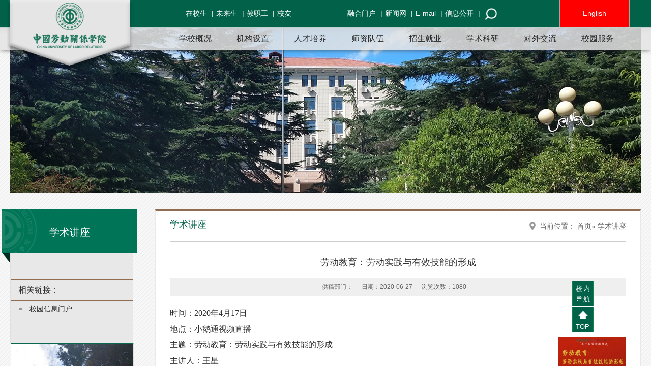

--- FILE ---
content_type: text/html
request_url: https://www.culr.edu.cn/xzjz/61455.htm
body_size: 35874
content:
<!doctype html>
<html>
<head>
<meta charset="utf-8">
<meta name="viewport" content="width=device-width, initial-scale=1.0">
<meta name="apple-mobile-web-app-status-bar-style" content="black" />
<meta name="format-detection" content="telephone=no" />

<meta http-equiv="X-UA-Compatible" content="IE=edge,chrome=1">

<title>劳动教育：劳动实践与有效技能的形成_中国劳动关系学院</title>
<link rel="stylesheet" href="/pub/zzgb/css/style.css">
<link rel="stylesheet" href="/pub/zzgb/css/subcon.css">
<!--[if lt IE 9]>
<script src="/pub/zzgb/js/html5.js"  type="text/javascript"></script>
<![endif]-->

<script>
(function(){
    var bp = document.createElement('script');
    var curProtocol = window.location.protocol.split(':')[0];
    if (curProtocol === 'https') {
        bp.src = 'https://zz.bdstatic.com/linksubmit/push.js';
    }
    else {
        bp.src = 'http://push.zhanzhang.baidu.com/push.js';
    }
    var s = document.getElementsByTagName("script")[0];
    s.parentNode.insertBefore(bp, s);
})();
</script>

<script>
var _hmt = _hmt || [];
(function() {
  var hm = document.createElement("script");
  hm.src = "https://hm.baidu.com/hm.js?332ee434624195fa5a0dc1460d38baac";
  var s = document.getElementsByTagName("script")[0]; 
  s.parentNode.insertBefore(hm, s);
})();
</script>

</head>

<body>

<!--header开始-->

<header class="wraq_header sub_header">
    <div class="header">
        <div class="logo"><a href="../index.htm"><img src="../images/sub_logo.png"></a></div>
        <div class="topWrap">
        	<div class="top">
             <ul class="links01 f14px">
         
          <li class="cur">
              <div class="in_cur">
                   <span><a href="../jsdh/zxs/index.htm">在校生</a> <strong>|</strong></span>
                   <span><a href="../jsdh/wls/index.htm">未来生</a> <strong>|</strong></span>
                   <span><a href="../jsdh/jzg/index.htm">教职工</a> <strong>|</strong></span>
                   <span><a href="https://news.culr.edu.cn/xyh/">校友</a> </span>
              </div>
          </li>
          
          <li class="cur02">
              <div class="in_cur">
                   <span><a href="http://ehall.culr.edu.cn/">融合门户</a> <strong>|</strong></span>
                   <span><a href="http://news.culr.edu.cn/">新闻网</a> <strong>|</strong></span>
                   <span><a href="http://mail.culr.edu.cn/">E-mail</a> <strong>|</strong></span>
                   <span><a href="http://www.culr.edu.cn/xxgkgk/jbxx/index.htm">信息公开</a> <strong>|</strong></span>

                   <span> <a class="btn_ser"> <img src="../images/ser.png" id="btn_ser">
            <div class="ser pa" id="ser">
              <form name="dataForm" class="search" action="/cms/web/search/index.jsp" target="_blank" method="post" accept-charset="utf-8" onSubmit="document.charset='utf-8';">
                <input name="siteID" value="67" type ="hidden">
                <input class="notxt" value="请输入关键字" name="query" type="text" id="keywords" onFocus="if(value==defaultValue){value='';}" onBlur="if(!value){value=defaultValue;}"
                                             onclick="if(this.value==''){this.value='';this.form.keywords.style.color='#444'}">
                <input class="notxt1" name="Submit" type="submit" value="" />
              </form>
            </div>
            </a> </span>
            
              </div>
          </li>
          
        
           <li class="Enlish"><a href="http://news.culr.edu.cn/yww/">English</a></li>
         
        </ul>
        </div>
        <div class="nav" >

   
        	<ul id="nav">
			                                             
              <li><a href="../xxgk/index.htm">学校概况</a>
              	<div class="subNav">
                          <dl>
                            							 <dd><a href="../xxgk/xxjj/index.htm">学校简介</a></dd>
                         							 <dd><a href="../xxgk/lsyg/index.htm">历史沿革</a></dd>
                         							 <dd><a href="../xxgk/xrld/index.htm">现任领导</a></dd>
                         							 <dd><a href="../xxgk/lrld/index.htm">历任领导</a></dd>
                         							 <dd><a href="../xxgk/xxzc/index.htm">学校章程</a></dd>
                         							 <dd><a href="../xxgk/xxbs/index.htm">学校标识</a></dd>
                         							 <dd><a href="../xxgk/smyyj/index.htm">使命与愿景</a></dd>
                         							 <dd><a href="https://news.culr.edu.cn/xytj/index.htm">校园风光</a></dd>
                                                   </dl>
                </div>
              </li>
                   
			                                                                     
              <li><a href="../jgsz/index.htm">机构设置</a>
              	<div class="subNav">
                          <dl>
                            							 <dd><a href="../jgsz/jxbm/index.htm">教学单位</a></dd>
                         							 <dd><a href="../jgsz/glbm/index.htm">职能部门</a></dd>
                         							 <dd><a href="../jgsz/qtzz/index.htm">群团组织</a></dd>
                         							 <dd><a href="../jgsz/jfjg/index.htm">教辅部门</a></dd>
                         							 <dd><a href="../jgsz/qtbm/index.htm">其他部门</a></dd>
                         							 <dd><a href="../jgsz/zkyyjjg/index.htm">智库与研究机构</a></dd>
                                                   </dl>
                </div>
              </li>
                   
			                                                                     
              <li><a href="../rcpy/index.htm">人才培养</a>
              	<div class="subNav">
                          <dl>
                            							 <dd><a href="../rcpy/bksjy/index.htm">本科生教育</a></dd>
                         							 <dd><a href="../rcpy/yjsjy/index.htm">研究生教育</a></dd>
                         							 <dd><a href="../rcpy/gzjy/index.htm">高职教育</a></dd>
                         							 <dd><a href="../rcpy/jxjy/index.htm">继续教育</a></dd>
                         							 <dd><a href="../rcpy/lmbk/index.htm">劳模本科</a></dd>
                         							 <dd><a href="../rcpy/gkgbpx/index.htm">工会干部培训</a></dd>
                                                   </dl>
                </div>
              </li>
                   
			                                                                     
              <li><a href="../szdw/index.htm">师资队伍</a>
              	<div class="subNav">
                          <dl>
                            							 <dd><a href="../szdw/szgk/index.htm">师资概况</a></dd>
                         							 <dd><a href="../szdw/jxms/index.htm">教学名师</a></dd>
                                                   </dl>
                </div>
              </li>
                   
			                                                                     
              <li><a href="../zsjy/index.htm">招生就业</a>
              	<div class="subNav">
                          <dl>
                            							 <dd><a href="https://www.culr.edu.cn/zhaosheng/">本科生招生</a></dd>
                         							 <dd><a href="https://www.culr.edu.cn/zhaosheng/">高职(专科)招生</a></dd>
                         							 <dd><a href="https://news.culr.edu.cn/grs/zs/zsjy_tzgg/index.htm">研究生招生</a></dd>
                         							 <dd><a href="../zsjy/jxjyzs/index.htm">继续教育招生</a></dd>
                         							 <dd><a href="../zsjy/gatqzs/index.htm">港澳台侨招生</a></dd>
                         							 <dd><a href="https://news.culr.edu.cn/grs/zsjy/index.htm">研究生就业</a></dd>
                         							 <dd><a href="../zsjy/bzkxsjy/index.htm">本专科学生就业</a></dd>
                                                   </dl>
                </div>
              </li>
                   
			                                                                     
              <li><a href="../xzky/index.htm">学术科研</a>
              	<div class="subNav">
                          <dl>
                            							 <dd><a href="../xzky/kygk/index.htm">科研概况</a></dd>
                         							 <dd><a href="../xzky/yjjg/index.htm">研究机构</a></dd>
                         							 <dd><a href="../xzky/xzqk/index.htm">学术期刊</a></dd>
                                                   </dl>
                </div>
              </li>
                   
			                                              <li><a href="../hzjl/index.htm">对外交流</a>
              	<div class="subNav">
                          <dl>
                            							 <dd><a href="http://news.culr.edu.cn/wsb/">国际合作交流</a></dd>
                         							 <dd><a href="http://news.culr.edu.cn/wsb/">港澳台交流</a></dd>
                                                   </dl>
                </div>
              </li>
                                                     
              <li><a href="../xyfw/index.htm">校园服务</a>
              	<div class="subNav">
                          <dl>
                            							 <dd><a href="../xyfw/xl/index.htm">校历</a></dd>
                         							 <dd><a href="../xyfw/xydt/index.htm">校园地图</a></dd>
                         							 <dd><a href="http://news.culr.edu.cn/wlxxzx/">网络服务</a></dd>
                         							 <dd><a href="http://news.culr.edu.cn/hqglc/">生活服务</a></dd>
                                                   </dl>
                </div>
              </li>
                   
			                                          </ul>
        </div>
        </div>

        
        <!-- 移动端主导航 -->
        <section class="snav pa">
           <section id="mbtn" class="mbtn pa"><img  src="../images/sub-mbtn.png" /> </section>
           <div class="navm pa">
           	<div class="ser nser" id="ser">
                <form name="dataForm" class="search" action="/cms/web/search/index.jsp" target="_blank" method="post" accept-charset="utf-8" onSubmit="document.charset='utf-8';">
                      <input name="siteID" value="67" type ="hidden">
                      <input class="notxt" value="请输入关键字" name="query" type="text" id="keywords" onFocus="if(value==defaultValue){value='';}" onBlur="if(!value){value=defaultValue;}"
                            onclick="if(this.value==''){this.value='';this.form.keywords.style.color='#444'}">
                      <input class="notxt1" name="Submit" type="submit" value="" />
               </form>
            </div>
            <ul>
                     
              	 	                 
  <li class="sub_has"><a href="javascript:void(0);">学校概况</a> 
<div class="subNavs">
                          <dl>
                                					<dd><a href="../xxgk/xxjj/index.htm">学校简介</a></dd>
                         					<dd><a href="../xxgk/lsyg/index.htm">历史沿革</a></dd>
                         					<dd><a href="../xxgk/xrld/index.htm">现任领导</a></dd>
                         					<dd><a href="../xxgk/lrld/index.htm">历任领导</a></dd>
                         					<dd><a href="../xxgk/xxzc/index.htm">学校章程</a></dd>
                         					<dd><a href="../xxgk/xxbs/index.htm">学校标识</a></dd>
                         					<dd><a href="../xxgk/smyyj/index.htm">使命与愿景</a></dd>
                         					<dd><a href="https://news.culr.edu.cn/xytj/index.htm">校园风光</a></dd>
                                                   </dl>
                     </div>


 </li>
                             			    <li><a href="javascript:void(0);">机构设置</a>
                	<div class="subNavs">
                          <dl>
                                					<dd><a href="../jgsz/jxbm/index.htm">教学单位</a></dd>
                         					<dd><a href="../jgsz/glbm/index.htm">职能部门</a></dd>
                         					<dd><a href="../jgsz/qtzz/index.htm">群团组织</a></dd>
                         					<dd><a href="../jgsz/jfjg/index.htm">教辅部门</a></dd>
                         					<dd><a href="../jgsz/qtbm/index.htm">其他部门</a></dd>
                         					<dd><a href="../jgsz/zkyyjjg/index.htm">智库与研究机构</a></dd>
                                                   </dl>
                     </div>
                </li>
                                            			    <li><a href="javascript:void(0);">人才培养</a>
                	<div class="subNavs">
                          <dl>
                                					<dd><a href="../rcpy/bksjy/index.htm">本科生教育</a></dd>
                         					<dd><a href="../rcpy/yjsjy/index.htm">研究生教育</a></dd>
                         					<dd><a href="../rcpy/gzjy/index.htm">高职教育</a></dd>
                         					<dd><a href="../rcpy/jxjy/index.htm">继续教育</a></dd>
                         					<dd><a href="../rcpy/lmbk/index.htm">劳模本科</a></dd>
                         					<dd><a href="../rcpy/gkgbpx/index.htm">工会干部培训</a></dd>
                                                   </dl>
                     </div>
                </li>
                                            			    <li><a href="javascript:void(0);">师资队伍</a>
                	<div class="subNavs">
                          <dl>
                                					<dd><a href="../szdw/szgk/index.htm">师资概况</a></dd>
                         					<dd><a href="../szdw/jxms/index.htm">教学名师</a></dd>
                                                   </dl>
                     </div>
                </li>
                                            			    <li><a href="javascript:void(0);">招生就业</a>
                	<div class="subNavs">
                          <dl>
                                					<dd><a href="https://www.culr.edu.cn/zhaosheng/">本科生招生</a></dd>
                         					<dd><a href="https://www.culr.edu.cn/zhaosheng/">高职(专科)招生</a></dd>
                         					<dd><a href="https://news.culr.edu.cn/grs/zs/zsjy_tzgg/index.htm">研究生招生</a></dd>
                         					<dd><a href="../zsjy/jxjyzs/index.htm">继续教育招生</a></dd>
                         					<dd><a href="../zsjy/gatqzs/index.htm">港澳台侨招生</a></dd>
                         					<dd><a href="https://news.culr.edu.cn/grs/zsjy/index.htm">研究生就业</a></dd>
                         					<dd><a href="../zsjy/bzkxsjy/index.htm">本专科学生就业</a></dd>
                                                   </dl>
                     </div>
                </li>
                                            			    <li><a href="javascript:void(0);">学术科研</a>
                	<div class="subNavs">
                          <dl>
                                					<dd><a href="../xzky/kygk/index.htm">科研概况</a></dd>
                         					<dd><a href="../xzky/yjjg/index.htm">研究机构</a></dd>
                         					<dd><a href="../xzky/xzqk/index.htm">学术期刊</a></dd>
                                                   </dl>
                     </div>
                </li>
                                      <li><a href="javascript:void(0);">对外交流</a>
              	<div class="subNavs">
                          <dl>
                            							 <dd><a href="http://news.culr.edu.cn/wsb/">国际合作交流</a></dd>
                         							 <dd><a href="http://news.culr.edu.cn/wsb/">港澳台交流</a></dd>
                                                   </dl>
                </div>
              </li>
                                      			    <li><a href="javascript:void(0);">校园服务</a>
                	<div class="subNavs">
                          <dl>
                                					<dd><a href="../xyfw/xl/index.htm">校历</a></dd>
                         					<dd><a href="../xyfw/xydt/index.htm">校园地图</a></dd>
                         					<dd><a href="http://news.culr.edu.cn/wlxxzx/">网络服务</a></dd>
                         					<dd><a href="http://news.culr.edu.cn/hqglc/">生活服务</a></dd>
                                                   </dl>
                     </div>
                </li>
                           </ul>
            <div class="nlinks">
                  <span><a href="../jsdh/zxs/index.htm">在校生</a></span>
		  <span><a href="../jsdh/wls/index.htm">未来生</a></span>
		  <span><a href="../jsdh/jzg/index.htm">教职工</a></span>
                  <span><a href="../jsdh/xy/index.htm">校友</a></span>
		    <span><a href="http://ehall.culr.edu.cn/new/index.html">融合门户</a></span>
		    <span><a href="http://news.culr.edu.cn/">新闻网</a></span>
		    <span><a href="http://mail.culr.edu.cn/">E-mail</a></span>
		    <span><a href="http://www.culr.edu.cn/xxgkgk/jbxx/index.htm">信息公开</a></span> 
                    <span><a href="http://news.culr.edu.cn/yww/">English</a></span>
             </div>
        </div>
        
        
        </section>
       
    </div> 
</header><!--header结束 -->
<!--content开始-->

	<div class="sub_banner" id="subbanner">
	  			<img src="../images/bannerg.jpg" alt="" title="">
            
             </div>
	<article class="subPage">
    	
    <div class="sub_mbtn"></div>
	 		    
    <aside class="sub_navm">
        <ul>
		        </ul>
    </aside>
	    <div class="subPage_con">
    	<aside class="sub_left">
            <div class="sub_top">
			           <div class="sub_title cu01">学术讲座</div>
        
    	</div>
         <ul class="sub_nav">
		 
         	        </ul>
                <div class="related_links">
        	<h3>相关链接：</h3>
            <ul>
               				<li><a href="">校园信息门户</a></li>
                         </ul>
        </div>
        <div class="campus">
        	 			<img src="../images/subt.jpg" alt="" title="">
                     	
           
        	        </div>
         </aside>
   
        <section class="sub_right">
            <div class="pageArticle">
                 <div class="articleTitle borderBot">
                      <h2>学术讲座</h2>
                      <div class="bread"><span>当前位置：                 <a href="../index.htm">首页</a>&raquo;
        学术讲座
 </span></div>
                 </div>
                  
                <div class="pageArticle article02">
                 <div class="articleTitle">   
                      <h3>劳动教育：劳动实践与有效技能的形成 </h3>
                      <div class="articleAuthor">
                           <span>供稿部门：<strong></strong></span> 
                           <span>日期：<strong>2020-06-27</strong> </span>
                           <span>浏览次数：<strong><script src="/cms/web/writeLog.jsp?siteID=67&channelID=1861&contentID=61455"></script></strong> </span> <script src="/cms/web/writeLog.jsp?articl.id=61455"></script>
                     </div>
                      
                 </div>
                <div class="article art">
                	<p><span style="font-family:宋体;"><span style="font-size:16px;">时间：2020年4月17日</span></span></p>

<p><span style="font-family:宋体;"><span style="font-size:16px;">地点：小鹅通视频直播</span></span></p>

<p><span style="font-family:宋体;"><span style="font-size:16px;">主题：劳动教育：劳动实践与有效技能的形成<img alt="" src="/pub/zzgb/images/content/2020-06/20200627161636789499.jpg" style="width: 133px; height: 200px; float: right;" /></span></span></p>

<p><span style="font-family:宋体;"><span style="font-size:16px;">主讲人：王星</span></span></p>

<p><span style="font-family:宋体;"><span style="font-size:16px;">内容简介：劳动实践与技能积累；有效技能与产业创新；中国技能形成中的制度冲突。</span></span></p>

<p><span style="font-family:宋体;"><span style="font-size:16px;">主讲人简介：王星，教授，南开大学周恩来政府管理学院教授、博士生导师。全国基层政权与社区建设专家委员会委员，中国发展社会学专业委员会副理事长。&nbsp;&nbsp;&nbsp;&nbsp;&nbsp; </span></span></p>

<p align="right" style="text-align:right;">&nbsp;</p>

<p align="right" style="text-align:right;">&nbsp;</p>

<p align="right" style="text-align:right;"><span style="font-family:宋体;"><span style="font-size:16px;">主办单位：劳动关系与人力资源学院</span></span></p>
 
                 </div>
	

  
           </div>
                 
                 
                 
                 <div class="sub_share">
        	<h3>分享到：</h3>
            <div class="bdsharebuttonbox"><a href="#" class="bds_more" data-cmd="more"></a><a href="#" class="bds_qzone" data-cmd="qzone" title="分享到QQ空间"></a><a href="#" class="bds_tsina" data-cmd="tsina" title="分享到新浪微博"></a><a href="#" class="bds_tqq" data-cmd="tqq" title="分享到腾讯微博"></a><a href="#" class="bds_renren" data-cmd="renren" title="分享到人人网"></a><a href="#" class="bds_weixin" data-cmd="weixin" title="分享到微信"></a></div>
		</div>
                        
	<script>
window._bd_share_config={"common":{"bdSnsKey":{},"bdText":"","bdMini":"2","bdMiniList":false,"bdPic":"","bdStyle":"0","bdSize":"32"},"share":{}};with(document)0[(getElementsByTagName('head')[0]||body).appendChild(createElement('script')).src='https://www.culr.edu.cn/static/api/js/share.js?v=89860593.js?cdnversion='+~(-new Date()/36e5)];
</script>
           </div>
        </section>
    </div>
    
    
    
    
</article>
<!--content结束-->
<!--footer开始-->

<article class="fooer_wrap">
	<div class="footer">
    	<ul>
        <div></div>
        				<li>
            	<h3><a href="../xxgk/index.htm">学校概况</a></h3>
                               <span><a href="../xxgk/xxjj/index.htm">学校简介</a></span>
                              <span><a href="../xxgk/lsyg/index.htm">历史沿革</a></span>
                              <span><a href="../xxgk/xrld/index.htm">现任领导</a></span>
                              <span><a href="../xxgk/lrld/index.htm">历任领导</a></span>
                              <span><a href="../xxgk/xxzc/index.htm">学校章程</a></span>
                              <span><a href="../xxgk/xxbs/index.htm">学校标识</a></span>
                              <span><a href="../xxgk/smyyj/index.htm">使命与愿景</a></span>
                              <span><a href="https://news.culr.edu.cn/xytj/index.htm">校园风光</a></span>
                          </li>
          			<li>
            	<h3><a href="../jgsz/index.htm">机构设置</a></h3>
                               <span><a href="../jgsz/jxbm/index.htm">教学单位</a></span>
                              <span><a href="../jgsz/glbm/index.htm">职能部门</a></span>
                              <span><a href="../jgsz/qtzz/index.htm">群团组织</a></span>
                              <span><a href="../jgsz/jfjg/index.htm">教辅部门</a></span>
                              <span><a href="../jgsz/qtbm/index.htm">其他部门</a></span>
                              <span><a href="../jgsz/zkyyjjg/index.htm">智库与研究机构</a></span>
                          </li>
          			<li>
            	<h3><a href="../rcpy/index.htm">人才培养</a></h3>
                               <span><a href="../rcpy/bksjy/index.htm">本科生教育</a></span>
                              <span><a href="../rcpy/yjsjy/index.htm">研究生教育</a></span>
                              <span><a href="../rcpy/gzjy/index.htm">高职教育</a></span>
                              <span><a href="../rcpy/jxjy/index.htm">继续教育</a></span>
                              <span><a href="../rcpy/lmbk/index.htm">劳模本科</a></span>
                              <span><a href="../rcpy/gkgbpx/index.htm">工会干部培训</a></span>
                          </li>
          			<li>
            	<h3><a href="../szdw/index.htm">师资队伍</a></h3>
                               <span><a href="../szdw/szgk/index.htm">师资概况</a></span>
                              <span><a href="../szdw/jxms/index.htm">教学名师</a></span>
                          </li>
          			<li>
            	<h3><a href="../zsjy/index.htm">招生就业</a></h3>
                               <span><a href="https://www.culr.edu.cn/zhaosheng/">本科生招生</a></span>
                              <span><a href="https://www.culr.edu.cn/zhaosheng/">高职(专科)招生</a></span>
                              <span><a href="https://news.culr.edu.cn/grs/zs/zsjy_tzgg/index.htm">研究生招生</a></span>
                              <span><a href="../zsjy/jxjyzs/index.htm">继续教育招生</a></span>
                              <span><a href="../zsjy/gatqzs/index.htm">港澳台侨招生</a></span>
                              <span><a href="https://news.culr.edu.cn/grs/zsjy/index.htm">研究生就业</a></span>
                              <span><a href="../zsjy/bzkxsjy/index.htm">本专科学生就业</a></span>
                          </li>
          			<li>
            	<h3><a href="../xzky/index.htm">学术科研</a></h3>
                               <span><a href="../xzky/kygk/index.htm">科研概况</a></span>
                              <span><a href="../xzky/yjjg/index.htm">研究机构</a></span>
                              <span><a href="../xzky/xzqk/index.htm">学术期刊</a></span>
                          </li>
          			<li>
            	<h3><a href="../hzjl/index.htm">对外交流</a></h3>
                               <span><a href="http://news.culr.edu.cn/wsb/">国际合作交流</a></span>
                              <span><a href="http://news.culr.edu.cn/wsb/">港澳台交流</a></span>
                          </li>
          			<li>
            	<h3><a href="../xyfw/index.htm">校园服务</a></h3>
                               <span><a href="../xyfw/xl/index.htm">校历</a></span>
                              <span><a href="../xyfw/xydt/index.htm">校园地图</a></span>
                              <span><a href="http://news.culr.edu.cn/wlxxzx/">网络服务</a></span>
                              <span><a href="http://news.culr.edu.cn/hqglc/">生活服务</a></span>
                          </li>
          
			<li>
            	<h3><a href="#">重要链接</a></h3>
                            <span><a href="http://www.acftu.org/">中华全国总工会</a></span>
                              <span><a href="http://www.moe.gov.cn/">教育部</a></span>
                              <span><a href="http://yhlm.yanhekt.cn/www/yh/index.html">延河联盟</a></span>
                              <span><a href="https://www.workercn.cn/papers/grrb/index.html">工人日报</a></span>
                              <span><a href="https://www.workercn.cn/">中工网</a></span>
                          </li>

            
        </ul>
        
        <div class="footer_min">
             <div><img src="../images/logo-min.png"></div>
             <span>Copyright © 2017<br> 
                   中国劳动关系学院  <br>      
                   京ICP备17040298号-1  <br>  
                   京公网安备11010802010591号  <br>
                   北京校区：100048 北京海淀增光路 45 号  <br>
</span>
        </div>
        
        <div class="footer_right">
		
               	  <div><a href=""><img src="../images/content/2017-08/20170804111007231899.jpg" /></a> 官方微信</div>
                	  <div><a href=""><img src="../images/content/2020-09/20200925083044927234.png" /></a> 移动门户</div>
         		            <div class="wx"><a href="http://www.culr.edu.cn"><img src="../images/wx.png" /> 微信</a></div>
		            		  <div class="wb"><a href="http://www.culr.edu.cn"><img src="../images/wb.png" /> 微博</a></div>
		          </div>
		
    </div>
    
    
    <div class="footer_bottom">Copyright © 2017 中国劳动关系学院    京ICP备17040298号-1    京公网安备11010802010591号  北京校址：北京市海淀区增光路 45 号 100048  涿州校址：河北省保定市涿州市东城坊镇 072750</div>
</article>
<ul class="mod-sidebar leftBars" >
<li class="goTops"><a class="sideMenu1" >校内导航</a>
	<div class="fLinks">
    	<dl>
        	<dd><a href="#"><h3>教学部门链接</h3></a></dd>
        	
            <dd><a href="http://www.culr.edu.cn">马克思主义学院</a></dd>
                  <dd><a href="http://news.culr.edu.cn/ghxy/">工会学院</a></dd>
                  <dd><a href="http://news.culr.edu.cn/lry/">劳动关系与人力资源学院</a></dd>
                  <dd><a href="http://news.culr.edu.cn/fxy">法学院</a></dd>
                  <dd><a href="http://news.culr.edu.cn/jgx/">经济管理学院</a></dd>
                  <dd><a href="http://news.culr.edu.cn/ggglx/">公共管理学院</a></dd>
                  <dd><a href="http://news.culr.edu.cn/aqgcx/">安全工程学院</a></dd>
                  <dd><a href="http://www.culr.edu.cn">社会工作学院</a></dd>
                  <dd><a href="http://news.culr.edu.cn/whcbxy/">文化传播学院</a></dd>
                  <dd><a href="http://www.culr.edu.cn">酒店管理学院</a></dd>
                  <dd><a href="https://news.culr.edu.cn/yyjsxy/">应用技术学院（工匠学院）</a></dd>
                  <dd><a href="http://gpxy.culr.edu.cn/">工会干部培训学院</a></dd>
                  <dd><a href="http://news.culr.edu.cn/pxzx/">继续教育学院（培训中心）</a></dd>
              </dl>
        <dl>
        	<dd><a href="#"><h3>信息咨讯</h3></a></dd>
        	            <dd><a href="http://ehall.culr.edu.cn/new/index.html">校园信息门户</a></dd>
                  <dd><a href="http://mail.culr.edu.cn/">电子邮件</a></dd>
                  <dd><a href="https://cms.culr.edu.cn/cms/">新闻发布</a></dd>
                  <dd><a href="http://lib.culr.edu.cn/">图书馆</a></dd>
              </dl>
        <dl>
        	<dd><a href="#"><h3>常用链接</h3></a></dd>
        	            <dd><a href="http://www.culr.edu.cn/zhaosheng/">招生网</a></dd>
                  <dd><a href="http://news.culr.edu.cn/jyzdzx/">就业网</a></dd>
                  <dd><a href="http://news.culr.edu.cn/xsh/">学生会</a></dd>
                  <dd><a href="http://news.culr.edu.cn/xsst/">学生社团</a></dd>
                  <dd><a href="http://202.204.17.127/">学生入党学习平台</a></dd>
                  <dd><a href="http://news.culr.edu.cn/xlzx/">心理咨询</a></dd>
                  <dd><a href="http://pan.culr.edu.cn/">网盘</a></dd>
                  <dd><a href="http://news.culr.edu.cn/zygxpt/">FTP</a></dd>
              </dl>
    </div>
</li>
<li><a class="sideMenu2" href="javascript:void(0)" onClick="window.scroll(0, 0)">TOP</a></li>
</ul> 

<!-- Global site tag (gtag.js) - Google Analytics
<script async src="https://www.googletagmanager.com/gtag/js?id=UA-5387275-9"></script>
<script>
  window.dataLayer = window.dataLayer || [];
  function gtag(){dataLayer.push(arguments);}
  gtag('js', new Date());

  gtag('config', 'UA-5387275-9');
</script> --><!--footer结束-->

<script type="text/javascript" src="../js/jquery-1.9.0.min.js"></script>
<!-- 通用JS -->
<script type="text/javascript" src="../js/script.js"></script>
<script type="text/javascript" src="../js/jquery.flexslider-min.js"></script>
<script type="text/javascript">
Nav('#nav');;//头部导航
navMin();  //手机端下拉菜单
snavWidth();//导航子菜单的宽度
Menu('.in_mbtn','.navm');//手机版导航
Menu('.sub_mbtn','.sub_navm');//手机版导航
FontSize2('.size','.art');
SerMax();  //搜索框弹出效果
//navMax();  PC端主导航下拉菜单效果
Nav('#nav');;//导航
</script>

<script>(function() {var gp = document.createElement("script"); gp.src = "https://mt.sjytech.com/wm/api/visit/write/article?siteID=0dfea467e0dc44109e23348abd7db15d&articl.id=61455&articleName="+encodeURIComponent(encodeURIComponent("劳动教育：劳动实践与有效技能的形成"));var s = document.getElementsByTagName("script")[0]; s.parentNode.insertBefore(gp, s);})();</script>
											<script>function createHttpRequest(){if(window.XMLHttpRequest){return new XMLHttpRequest()}else{if(window.ActiveXObject){return new ActiveXObject("Microsoft.XMLHTTP")}}}function myPost(url,data,fn){var req=createHttpRequest();req.open("POST",url,true);req.setRequestHeader("Content-Type","application/x-www-form-urlencoded");req.onreadystatechange=function(){if(req.readyState==4&&(req.status==200||req.status==304)){if(fn){fn.call(this,req.responseText)}}};req.send(toParam(data))}function myGet(url,fn){var req=createHttpRequest();req.open("GET",url,true);req.onreadystatechange=function(){if(req.readyState==4&&req.status==200||req.status==304){if(fn){fn.call(this,JSON.parse(req.responseText))}}};req.send()}function toParam(data){var str="";if(data){var dk;for(var key in data){try{dk=filter034(data[key]);str+=key+"="+dk+"&"}catch(e){}}str=str.slice(0,-1)}return str}function filter034(param){try{if(param){if(param.toString().indexOf('&#034;')>-1){return param.toString().replaceAll('&#034;','')}}}catch(e){console.log(e)}return param}var Ajax={get:function(url,data,fn){url=url+"?"+toParam(data);myGet(url,fn)},post:function(url,data,fn){myPost(url,data,fn)}};var collect=function(data){try{var organId="1f0a0006588e47c2a3396abb3ff78a4b";var organName="中国劳动关系学院";var siteId=encodeURI("67");var siteName=encodeURI("主站改版");var channelId=encodeURI("1861");var channelName=encodeURI("学术讲座");var articleId=encodeURI("61455");var articleName=encodeURI("劳动教育：劳动实践与有效技能的形成");var url=location.href;if(!organId||!organName){return}data.organId=organId;data.organName=organName;if(!siteId||!siteName){return}data.siteId=siteId;data.siteName=siteName;if(channelId&&channelName){data.channelId=channelId;data.channelName=channelName}if(articleId&&articleName){data.articleId=articleId;data.articleName=articleName}if(url){data.url=url}return data}catch(e){}};var req1=function(url,data){Ajax.post(url,data,function(re){})};var req2=function(url,data){Ajax.get(url,data,function(re){try{document.getElementById("visit_count").innerHTML=re.body.visitCount}catch(e){}})};var collect1=function(data){var url="https://cloud.gpowersoft.com/collector/visit/write";req1(url,data)};var collect2=function(data){var url="https://cloud.gpowersoft.com/collector/visit/total/article/get";var countData={};countData.organId=data.organId;countData.siteId=data.siteId;countData.articleId=data.articleId;req2(url,countData)};var visitTime;var ready123=function(){try{var data={};data.duration=10000;data=collect(data);collect1(data);collect2(data);visitTime=new Date().getTime()}catch(e){console.log(e.message)}};ready123();var flag=false;window.onbeforeunload=function(){try{flag=true;var data={};var now=new Date().getTime();if(visitTime&&now>visitTime){data.duration=now-visitTime;data=collect(data);collect1(data)}}catch(e){console.log(e.message)}};</script><script type='text/javascript' src='../g_style/g_article.js'></script>
</body></html>

--- FILE ---
content_type: text/css
request_url: https://www.culr.edu.cn/pub/zzgb/css/style.css
body_size: 15518
content:
@charset "utf-8";
/* CSS Document */
html{background:#FFF;}
body{font-size:62.5%;/*font-family:"\5FAE\8F6F\96C5\9ED1", SimSun;*/background-color:#fff;color: #444;font-family:'Microsoft YaHei',SimSun,SimHei ,"STHeiti Light",STHeiti,"Lucida Grande", Tahoma,Arial, Helvetica, sans-serif;}
html,body,address,blockquote,div,dl,form,h1,h2,h3,h4,h5,h6,ol,p,pre,table,ul,dd,dl,dt,li,tbody,td,tfoot,th,thead,tr,button,del,ins,map,object,a,abbr,acronym,b,bdo,big,br,cite,code,dfn,em,i,img,kbd,q,samp,small,span,strong,sub,sup,tt,var,legend,fieldset{margin:0px;padding:0px;color: #323232; -webkit-font-smoothing: subpixel-antialiased;}
table{border-collapse:collapse;border-spacing:0;width:100%;}
fieldset,img{border:0;}
img,object{max-width:100%;/*height:auto;*/width:auto\9;/* for ie8 */-ms-interpolation-mode: bicubic;}
a{outline:none;blr:expression(this.onFocus=this.blur());text-decoration:none;color: #282828;}
a:hover{color: #a35516;text-decoration: none;}
input[type='button']{outline:none;border:0 none;background-color:transparent;cursor:pointer;}
address,caption,cite,code,dfn,em,strong,th,var{font-style:normal;font-weight:400;}

ul,ol,li{list-style:none outside none;}
.tc{text-align:center !important;}
.tl{text-align:left  !important;}
.tr{text-align:right  !important;}
.fwn{font-weight:normal;}
.fwb{font-weight:bold;}
h1,h2,h3,h4,h5,h6{font-size:100%;}
q:before,q:after{content:'';content:none;}
input,textarea,select{font-weight:inherit;}
input,select,textarea,button {vertical-align:middle}
.pa{position:absolute;}
.pr{position:relative;}



.topicInfo li{transtion:all 1s ease 0s}
/*头部样式*/
.wraq_header{ width:100%;height:86px;position:absolute;top:0;left:0;background:url(../images/header_bg.png) repeat-x;z-index:9999;}
.header{ max-width:1200px; min-width: 320px; height:86px; margin:0 auto;z-index:9999999;position:relative;}
.logo{ width:288px; height:66px; float:left;padding:10px 0 ;background-color:#016249;margin-right:-288px;position:relative; text-align:center; }
.logo2{ display:none; width:288px; height:66px; float:left;padding:10px 0 ;background-color:#fff;margin-right:-288px;position:relative; text-align:center; }

.topWrap{width:100%;height:86px;float:left;}
.top{margin-left:288px;width:auto;height:40px;font-size:1.4em;z-index:9999;}
.top ul{overflow:hidden;}
.top li{float:left;line-height:39px; padding:0 3.9%; border-right:#9caaa6  1px solid; text-align:center;}
.top li.cur{width:26.967%; border-left:#9caaa6  1px solid;}
.top li.cur02{width:41.867%;}
.top li.cur .in_cur{overflow:hidden;text-align:center;margin:0 auto;height:40px;}
.top li.cur span,.top li.cur02 span{width:auto;float:left;height:40px;}
.top li.cur span a,.top li.cur02 span a{display:inline-block;}
.top li.cur span strong,.top li.cur02 span strong{color:#fff;margin:0 5px;}
.top a{ color:#fff;display:block; }
.top a:hover{color: #f18e21;}
.btn_ser{ display: inline-block; width:34px; height: 31px;cursor: pointer;}
.btn_ser img{ vertical-align: middle;}
.ser{display:none;width:210px; height:35px; right:0; top:88px;line-height:30px; background-color:#fff;z-index:9999994; }
.search{background:url(../images/search.png) no-repeat;width:210px; height: 35px;position:relative; overflow: hidden;z-index:9999999;}
.search input{position:absolute; width:200px; height: 35px;line-height:35px; color:#6b6b6b; border:none; background:none; right:35px; top:0px; padding-left:0px; }
.search input.notxt{color:#6b6b6b; padding-left:7px;width:170px;}   
.search input.notxt1 {position: absolute;width: 35px;height:35px;top: 0px;right:0;border: none;background:url(../images/sea.png) no-repeat center center;cursor:pointer; overflow: hidden;background-color:#f18e21; }
.top li.Enlish{width:7.1%;background-color:#FF0000}
.nser{display:block;width:100%;background-color:#fff}
.nser .search{width:100%;}
.nser .search input.notxt{width:92%;left:0;padding-left:13px;}
.nser .search input.notxt1{background:url(../images/ser2.png) no-repeat center center;right:5px;}
.nlinks{width:100%;overflow:hidden;background-color:#015b44;line-height:35px;font-size:1.4em;}
.nlinks span{float:left;width:12.4%;text-align:center;}
.nlinks span a{color:#fff;}
.wraq_header.current .logo{transition: width 0.3s ease 0s;-webkit-transition: width 0.3s ease 0s;-moz-transition: width 0.3s ease 0s;width:200px;height:50px;padding:7px 0 0 0;}
.wraq_header.current{position:fixed;top:0;width:100%;height:60px;background:none;background-color:#016249;z-index:9999; box-shadow: 0px 0px 10px -2px;}
.wraq_header.current .nav{height:60px; line-height:60px;margin-left:282px; box-shadow:none;}
.wraq_header.current .nav li{background:none;font-size:0.9em;height:60px; line-height:60px; border:none;transition: all 0.3s ease 0s;-webkit-transition: all 0.3s ease 0s;-moz-transition: all 0.3s ease 0s;}

.wraq_header.current .nav li a{color:#fff; font-size:1.8em;}
.wraq_header.current .nav li.on .subNav {display:block;animation:rotate 400ms;-webkit-animation:rotate 400ms;-moz-animation:rotate 400ms;}

.wraq_header.current .nav li a:hover{font-weight:normal;background-color:#004f3b;transition: all 0.3s ease 0s;-o-transition: all 0.3s ease 0s;-webkit-transition: all 0.3s ease 0s;-moz-transition: all 0.3s ease 0s;}
.wraq_header.current .nav li .subNav{display:none;top:60px;}
.wraq_header.current .topWrap{height:43px;}
.wraq_header.current .top{display:none;}
/*导航*/
.nav{width:auto;z-index:888;margin-left:288px; margin-top:1px;  box-shadow: 0px 0px 10px -2px;}
.nav ul{height:44px; margin:0px auto;}
.nav ul li{float:left;height:44px;line-height:44px;width:12.39%;*width:12.28%;text-align:center;position:relative; border-right:#aaaaaa 1px solid;background:url(../images/nav_bg.png) repeat; }
.nav ul li a{color:#272727; font-size:1.6em;display:block;}
.nav ul li .subNav{ position:absolute; left:0;top:43px;display:none;background:url(../images/nav_bg2.png) repeat;overflow:hidden;  box-shadow: 0px 0px 7px -3px;}
.nav ul li .local{left:-86px;}
.nav ul li.on{background:none;background-color:#016249;color:#fff;}
.nav ul li.on a{color:#fff;}
.nav ul li.on .subNav {display:block;animation:rotate 400ms;-webkit-animation:rotate 400ms;-moz-animation:rotate 400ms;}
.nav ul li.on .subNav dl{overflow:hidden;padding-top:1px;}
.nav ul li.on .subNav dl dd{height:auto;line-height:18px;text-align:center;}
.nav ul li.on .subNav dl dd a{ font-size:1.4em;line-height:18px; font-weight:normal; color:#fff;padding:8px 5px 8px 5px;}
.nav ul li.on .subNav.smallWidth dl dd a{}
.nav ul li.on .subNav dl dd a:hover{ color:#016249;font-weight:bold;background-color:#f0f0f0}






/*通知公告*/
.notice{width:31.148%;overflow:hidden;float:right;}

.notice_list{width:100%;overflow:hidden;}
.notice_list{margin-bottom:1.571em;font-size:1.4em;}
.notice_list .date{display: block;
width: 45px;
height: 50px;
border-right: #d9d9d9 3px solid;
text-align: center;
float: left;
margin-right: 15px;}
.notice_list .date i{font-style:normal;display:block;color:#fff;height:38px;line-height:38px;}
.notice_list .date strong{color:#253d6a;display:block;font-size:14px;height:33px;line-height:33px;text-align:center;}
.notice_list .title02{display:block;color:#787878;}
.notice_list a{margin-left:70px;display:block;margin-bottom:20px;overflow:hidden;width:auto;*margin-top:0px;}
.notice_list li{line-height:24px;border-bottom:1px solid #e4e1e1;margin-bottom:33px;width:100%;}
.notice_list li.noMargin{margin:0;}
/*footer*/
.fooer_wrap{width:100%; height:auto;overflow:hidden;background:url(../images/footer_bg.jpg) no-repeat top center;}
.footer{max-width:1200px;overflow:hidden;margin:0 auto;padding:20px 0 0 0;position:relative;}
.footer ul{width:86.05%;overflow:hidden;float:left; position:relative;}
.footer ul > div{ width:98%; border-top:#7d7152 1px solid; position:absolute; top:73px;}
.footer ul li{padding:0 3.3% 0 0;width:auto;float:left;}
.footer ul li h3{font-size:1.6em;color:#fff;font-weight:normal;height:90px;line-height:90px;}
.footer ul li span{font-size:1.4em;color:#fff;display:block;line-height:30px;}
.footer_right{width:7.85%;float:right;overflow:hidden;margin-top:35px;}
.footer_right > div{margin-bottom:20px; padding:3px; background:#fff; font-size:1.4em; text-align:center;}
.footer_right > div.wx,.footer_right > div.wb{ background:none; width:38px; float:left; color:#fff;}
.footer_right strong{color:#fff;margin:0 5px;}
.footer_bottom{ background:#dedfde;line-height:33px; text-align:center; font-size:1.3em;}

.footer_min{ width:70%; float:left; display:none;}
.footer_min > div{ margin-bottom:20px;}
.footer_min span{ font-size:1.3em; color:#fff; line-height:30px; padding:20px 0;}

.fooer_wrap a{color:#fff;}
.fooer_wrap a:hover{color:#f18e21;}

.mod-sidebar{width:40px;position:fixed;z-index:9998}
.leftBars{right:9%;bottom:9%;}
.mod-sidebar li{width:40px;height:48px;background-color:#016249;margin-bottom:1px;position:relative;border:1px solid #117f4a;}
.mod-sidebar li a{color:#fff;}
.fLinks{width:550px;height:400px;position:absolute;right:40px;bottom:-1px;display:none;background:url(../images/flinkbg.png) no-repeat;padding-left:8px;}
.sideMenu1{width:37px;padding:5px 0 0 3px;display:block;line-height:20px;text-align:center;font-size:13px;letter-spacing:2px;margin:0 auto;}
.sideMenu2{width:40px;height:48px;line-height:75px;font-size:13px;display:block;text-align:center;background:url(../images/goTop.png) no-repeat 11px 7px ;}
.fLinks dl{float:left;padding:8px 13px;margin-right:25px;width:130px;}
.fLinks dl dd h3{font-size:14px;color:#e09b24;padding:5px 0 1px;font-weight:normal;}
.fLinks dl dd{line-height:21px;font-size:13px;}
.fLinks dl.dl03{margin-right:0;}
.leftBars .fLinks{left:-559px;bottom:0;padding-top:14px;}
.mod-sidebar li dd a:hover{color:#f8ae31;}
.homeMenu3{background:url(../images/home.png) no-repeat center center;display:block;width:100%;height:100%;}



@keyframes rotate{
	
    from{
        transform: rotateX(0deg) translateY(0%);
        top:43px;
    }
    to{
        transform: rotateX(0deg) translateY(10%);
        top:43px;
    }
}
@-moz-keyframes rotate{
    from{
        -moz-transform: rotateX(0deg) translateY(0%);
        top:43px;
    }
    to{
        -moz-transform: rotateX(0deg) translateY(10%);
        top:43px;
    }
}
@-webkit-keyframes rotate{
    from{
        -webkit-transform: rotateX(0deg) translateY(0%);
        top:43px;
    }
    to{
        -webkit-transform: rotateX(0deg) translateY(10%);
        top:43px;
    }
}
/*手机端导航*/
.snav{display: none;height: 30px;background-color:#02533e;left:0px; top:0;z-index: 1002; width:100%;}
.mbtn{display: none;height: 30px; left:10px; top:0;z-index: 1002;width:40px;cursor:pointer;}
.navm{ width:100%; line-height: 30px; background-color:#007456;overflow: hidden; text-align: left; display: none;top:30px;left:0}
.navm ul{padding:0 0 10px;}
.navm li{background:url(../images/white-down-arrow.png) no-repeat 98% center;border-bottom:1px solid #00694e;}
.navm li a{ font-size: 1.4em;  line-height:18px; padding:10px 0px; color:#fff; padding-left:13px; font-family:Georgia, Arial, Helvetica, sans-serif; display:block;}
.navm li a:hover{color:#fff;}
.navm li.sub_has span{ margin-left: 10px;}
.navm li.on a{ color:#fff; display:block; width:100%;}
.navm dl{ display: none; background-color:#fff;color:#004489}
.navm dl dd{ padding-left: 30px; line-height:18px; padding:8px 0px 8px 30px;border-bottom:1px solid #e5e5e5;}
.navm li.on dl dd a{ font-size: 14px; color:#282828;font-weight:normal;display:inline; border:none; padding:0px;}
.navm li dl dd a{ font-size: 14px; color:#282828; font-weight:normal; display:inline; display:block; border:none; padding:0px;}
.navm li dl dd a:hover{ color:#005bac;}

.old-load{position:absolute;right:-55px;top:9px;display:block;font-size:1.5em;}
.old-load a{color:#fff;}
.old-load a:hover{color:#f18e21;}
.wraq_header.current .old-load{display:none;}
@media screen  and (max-width:1200px) {
 .nav ul li a{font-size:1.6em;}
 .top{font-size:1.3em;}

 .footer{width:97%;margin:0 auto;background-size:cover;}
 .footer ul li{padding-right:4.5%;}
 .footer ul li:last-child{padding:0;}
 .footer ul li h3{font-size:1.6em;}
 .footer ul li span{font-size:1.2em;}
 .footer_right > span{font-size:1.2em;}
 .goTop{right:10px;}
 
 
 
 
 	.mod-sidebar{width:205px;height:32px;}

	.leftBars{margin:0;right:0;bottom:0;}
	.mod-sidebar li{float:left;width:100px;height:30px;margin: 0; }
	.sideMenu1{padding:0;margin:0;width:100%;height:30px;line-height:30px;}
	.sideMenu2{width:80%;height:30px;line-height:30px;background:url(../images/goTop.png) no-repeat right 7px}
	.leftBars .fLinks{bottom:31px;left:0;height:auto;width:188px;padding-right:8px;background:none;background-color:#016249;padding-top:0;}
	.leftBars .fLinks dl{width:100%;padding:0;margin:0;border-bottom:1px dotted #0a6e6a;}
	.leftBars .fLinks dl dd h3{background:url(../images/open.png) no-repeat 177px center;padding:5px 0 5px}
	.leftBars .fLinks dl dd h3.open{background:url(../images/close.png) no-repeat 177px center;}

 
}
 @media screen  and (max-width:1190px) {
       .nav ul li{ width:12.22%;}

 }
 @media screen  and (max-width:1180px) {
       .nav ul li{ width:12.25%;}

 }

 @media screen  and (max-width:1177px) {
       .nav ul li{ width:12.35%;}

 }
 
  @media screen  and (max-width:1130px) {
	   .top li{ padding:0 3.18%;}
	   .top li.cur{width: 26.967%;}
	   .top li.cur02{width: 44.867%;}

 }


 @media screen  and (max-width:1120px) {
	   .top li{ padding:0 3.18%;}
	   .top li.cur{width: 26.967%;}
	   .top li.cur02{width: 44.867%;}
       .nav ul li{ width:12.2%;}
	   .footer ul li{padding-right:2.8%;}
	   
	   .footer_right > div.wx, .footer_right > div.wb{ padding:0;}
 }
 
  
  @media screen  and (max-width:1090px) {
         .top li{ padding:0 1.9%;}
	   .top li.cur{width: 27.967%;}
	   .top li.cur02{width: 45.867%;}

 }
 
   @media screen  and (max-width:1083px) {
         .top li{ padding:0 1.9%;}
	   .top li.cur{width: 26.967%;}
	   .top li.cur02{width: 44.867%;}
     
	.top li.cur span strong, .top li.cur02 span strong {margin: 0 3px;}

 }
 


@media screen  and (max-width:1000px) {
    .top li{ padding:0 1.9%;}
	.top li.cur span strong, .top li.cur02 span strong {margin: 0 3px;}
	.footer ul li { padding-right: 2.0%;}

}


@media screen  and (max-width:980px) {
	.til_slides{display:none;}
	.topWrap{display:none;}
   .snav{display:block;}
   .mbtn{display:block;}
   .wraq_header{background:none;position:static;}
   .logo{ display:none;}
   .logo2{ display:block;margin-top:30px;width:100%;padding-left:0; background:#f7f7f7;}
	.logo2 a{display:block; max-width:240px;margin:0 auto;}
     .wraq_header,.header{height:113px;}
	 
	 #main{ border-top:#1b7459 1px solid;}
	 .fooer_wrap{ background:#02533e;}
	.footer{ padding:50px 0 10px 0;}
	.footer_right span{width:50%;float:left;line-height:24px;}
   .footer ul,.footer_bottom{display:none;}
   .footer_min{ display:block;}
  .footer_right{position:static;margin:0 auto;width:89px;}
  .footer{padding-bottom:20px;}
  
  
}

@media screen and (max-width:600px) {
 	.nlinks span{width:25%;}
	
	
}
@media screen and (max-width:480px) {
	.footer_right{width:89px;min-width:auto;}
  .footer_right span:nth-child(2n){width:100%;}
  .footer_right span{width:100%;float:none;}
}






--- FILE ---
content_type: text/css
request_url: https://www.culr.edu.cn/pub/zzgb/css/subcon.css
body_size: 23983
content:
@charset "utf-8";
/* CSS Document */
body{background:url(../images/sub-bg.jpg) repeat;}
.sub_header{ width:100%; height:99px; background:url(../images/sub_header_bg.png) repeat-x; box-shadow: 0px 0px 10px -2px;}
.sub_header.current .logo{transition: width 0.3s ease 0s;-webkit-transition: width 0.3s ease 0s;-moz-transition: width 0.3s ease 0s;width:220px;height:121px; padding:0; margin-left:-9px;}


.sub_header .topWrap{ height:99px;}
.sub_header .topWrap .top{ height:53px;}
.sub_header .topWrap .top ul li{ height:53px; line-height:53px;}
.sub_header .logo{ width:250px; height:135px; padding:0; background:none; margin-left:-27px; } 

.sub_header .ser{ top:100px; right:0;line-height:30px; background-color:#fff;z-index:9999994; }


.sub_header .topWrap .nav{ box-shadow:none;}
.sub_header .topWrap .nav ul li{ background:none; border:none;}
.sub_header .nav ul li.on{background:none;background-color:#016249;color:#fff;}
.sub_header .nav ul li.on a{color:#fff;font-weight:bold;}
.sub_header .nav ul li.on .subNav {display:block;animation:rotate 400ms;-webkit-animation:rotate 400ms;-moz-animation:rotate 400ms;}
.sub_header .nav ul li.on .subNav dl{overflow:hidden;padding-top:1px;}
.sub_header .nav ul li.on .subNav dl dd{height:auto;line-height:18px;text-align:center;}
.sub_header .nav ul li.on .subNav dl dd a{ font-size:1.4em;line-height:18px; font-weight:normal; color:#fff;padding:8px 5px 8px 5px;}
.sub_header .nav ul li.on .subNav.smallWidth dl dd a{}
.sub_header .nav ul li.on .subNav dl dd a:hover{ color:#016249;font-weight:bold;background-color:#f0f0f0}


.subPage{width:1240px;margin:0 auto;position:relative; margin-top:30px;}
.sub_banner{ max-width:1240px; margin:0 auto;}
.sub_top{width:100%;overflow:hidden;}

.sub_title02{ background:#fafafa; padding:6% 0;}
.sub_title02 h3 i{ color:#016249; font-size:26px; display:block; padding-bottom:20px;}
.sub_title02 span i{ font-family:'Georgia'; font-size:22px; color:#66887e;}
.sub_title02 .list_info{ background:#fafafa;}
.sub_title{width:265px;overflow:hidden;height:104px;line-height:90px; text-align:center;font-size:2.0em;float:left;color:#fff; background:url(../images/list-bg.png) no-repeat;}
.bread{width:auto;height:60px; line-height:60px; color:#282828;font-size:1.4em; float:right; background:url(../images/local.jpg) no-repeat left center; padding-left:20px;}
.bread span{float:left;font-weight:normal;color:#656565;}
.bread span a{color:#656565;}
.bread a:hover{color:#dd120b;}
.sub_t01 h2:hover{filter:alpha(opacity=80);-moz-opacity:0.8;opacity:0.8;-ms-opacity:0.8;opacity:0.8; transition: all 1s ease 0s; }
.sub_mbtn{width:100%;height:40px;background:url(../images/sub-mbtn02.png) no-repeat center center;background-color:#e2e1e1;cursor:pointer;display:none;}
.open{background:url(../images/sub-mbtn.png) no-repeat center center;background-color:#007456;}
.sub_navm{ width:100%; overflow: hidden;display: none;}
.sub_navm h2{width:100%;height:48px;line-height:48px;background-color:#016249;}
.sub_navm h2 a{padding-left:13px;font-size:20px;font-family:Tahoma;display:block;color:#fff;}
.sub_navm ul{background-color:#fff;}
.sub_navm li{}
.sub_navm li a{ font-size:1.4em; color:#515151; padding-left:13px; height:40px;line-height:40px;border-bottom:1px solid #d3d3d3;display:block;}
.sub_navm li a:hover{color:#016249;}
.sub_navm li.sub_has span{ margin-left: 10px;}
.sub_navm li.on a{ color:#016249; display:block; width:100%;}
.sub_navm dl{ display: none; background-color:#cac9c9; padding:0px 0px 5px;}
.sub_navm dl dd{ padding-left: 30px; line-height:18px; padding:5px 0px 5px 30px;}
.sub_navm li.on dl dd a{ font-size: 14px; color:#282828;font-weight:normal;display:inline; border:none; padding:0px;}
.sub_navm li dl dd a{ font-size: 14px; color:#282828; font-weight:normal; display:inline;  border:none; padding:0px;}
.sub_navm li dl dd a:hover{ color:#a70510}

.subPage_con{width:100%;min-height:470px; margin-bottom:30px;}
.sbu_leftWrap{width:260px;float:left;position:relative;overflow:hidden;position:absolute;left:0;top:0;}

/*左侧边栏*/
.sub_left{width:265px;overflow:hidden;float:left;z-index:999; margin-left:-16px;}
.sub_left .sub_nav{width:240px; margin-left:16px;margin-top:-17px;overflow:hidden;background-color:#e8e8e8;  border-left:#e0e0e0 1px solid;border-right:#e0e0e0 1px solid;}
.sub_left .sub_nav li a{height:55px;line-height:55px;padding:0 5px;display:block;font-size:1.6em; border-top:1px solid #fff; border-bottom:1px solid #d1cdca;text-align:center;color:#4f4f4f;}
.sub_left .sub_nav li a:hover,.sub_left li a.active{border-left:6px solid #916c4e;background-color:#fff;}
.campus{width:240px;margin-left:17px; border-top:#09674f 2px solid; border-left:#e0e0e0 1px solid;border-right:#e0e0e0 1px solid;}
/*左侧相关链接*/
.related_links{width:240px;margin-left:16px; overflow:hidden;padding:50px 0; background-color:#e8e8e8;  border-left:#e0e0e0 1px solid;border-right:#e0e0e0 1px solid;}
.related_links h3{font-size:1.6em;font-weight:normal;height:40px;line-height:40px; border-top:2px solid #916c4e; border-bottom:1px solid #916c4e; padding:0 15px;}
.related_links li{ padding-left:17px;}
.related_links li a{display:block;height:33px;line-height:33px;font-size:1.4em; padding:0 20px; background:url(../images/link.jpg) no-repeat left center;}
.related_links li a:hover{}
.sub_share{margin:20px 28px;height:93px; float:right;}
.sub_share h3{font-size:1.6em;font-weight:normal;height:43px;line-height:43px;}
.bdsharebuttonbox{}
/*文章页*/
.articleAuthor{text-align:center;color:#656565;height:34px;line-height:34px; font-size:1.2em; background:#efefef;}
.articleAuthor span{ margin-right:15px;color:#656565;}
.articleAuthor strong{color:#656565;}
.article02{background-color:#fff;padding:28px;}
.article02 .article{padding:20px 0 0 0;}
.wrapSize{width:100%;padding:15px 0 0;overflow:hidden;}
.article02 .articleTitle h2{margin-top:0;line-height:20px;font-size:2.4em;font-weight:normal;width:auto;padding:15px 0;color:#323232;font-family:'黑体';}
.article02 .articleTitle h3{font-size:1.8em;font-weight:normal;margin-bottom:20px; text-align:center;}
.size{ height:27px; line-height:27px;width:230px;float:right;}
.size a{ margin-right:18px; display:block; width:27px; height:27px; float:left}
.size .size1{ background:url(../images/size.jpg) no-repeat -0px 0px;}
.size .size3{ background:url(../images/size.jpg) no-repeat -45px 0px;}
.size .size2{ background:url(../images/size.jpg) no-repeat -91px 0px;}
.size .print{ background:url(../images/size.jpg) no-repeat -136px 0px;}
.size .cll{ background:url(../images/size.jpg) no-repeat -182px 0px;}
.p01{width:auto;margin:0 auto 20px;text-align:center;}


.annex{ margin-top:50px;padding:28px 0 0 0; border-top:#ccc 1px solid;}
.annex .Side_tit h2 a{font-size:1.8em;color:#016249;font-weight:normal;}
.annex ul{ margin-top:10px;}
.annex ul li{ padding:5px 0;padding-left:5px;}
.annex ul li a{ font-size:1.4em;}
/*历史沿革*/
.historyList_wrap{padding:30px;background-color:#fff;}
.historyList{width:auto;overflow:hidden;background:url(../images/ul_bg.jpg) repeat-y;}
.historyList li{width:auto;overflow:hidden;color:#505050;font-size:1.4em;padding-left:128px;line-height:24px;min-height:44px;margin-bottom:50px;}
.historyList li span{font-size:1.2em; font-weight:bold;float:left;margin:10px 15px 15px -124px;background:url(../images/history_bg.png) no-repeat top right;min-height:44px; line-height:33px; width:121px;}
.historyList li strong{margin:10px 0 0 20px;display:block;}
.historyList li strong.long{margin-left:120px;}



.floatR{width:auto;float:right;}
.leaders001{margin-top:0;}
.marginBot02{margin-bottom:28px;}
.noMargin_right{margin-right:0;}
.base01 h2{padding:20px 15px}
/*右侧*/
.sub_right{margin:0 0 0px 285px;border-left:#e9e9e9 1px solid; border-right:#e9e9e9 1px solid; border-bottom:#e9e9e9 1px solid;border-top:#916c4e 3px solid;}
.marginBot{margin-bottom:40px;}
.pageArticle{ background-color:#fff; overflow:hidden;}
.articleTitle{width:auto;overflow:hidden;}
.articleTitle h2{width:auto;overflow:hidden;font-size:1.8em;font-weight:normal;padding:15px 0;width:200px;color:#016249; float:left;}
.article{width:auto;overflow:hidden;font-size:1.4em;line-height:30px;padding:30px 40px;background-color:#fff;min-height:460px;}



.generalWrap{width:100%;overflow:hidden;}
.general{background-color:#fff;padding:0px 35px 12px 40px;float:left;}
.general h3 a{font-size:1.8em;font-weight:normal;color:#1b438f;line-height:58px;line-height:58px;}
.genInfo .con{font-size:1.4em;line-height:24px;float:left;overflow:hidden;}
.genInfo .con p{margin-right:340px;margin-top:15px;}
.genInfo span{float:right;margin-left:-296px;}
.gen_list{width:auto;overflow:hidden;margin-top:10px;margin-right:245px;}
.gen_list a{display:block;padding-left:15px;background:url(../images/li_bg01.png) no-repeat left center;float:left;margin-right:11.5%;line-height:32px;}
.con_list01{padding:0px 35px 12px 40px;overflow:hidden;background-color:#fff;margin-top:35px;}
.con_list01 .title01 h2{padding:0 10px 0 0;width:180px;height:58px;line-height:58px;background-image:none;font-size:1.8em;font-weight:normal;color:#1b438f}
.list_con01{width:100%;overflow:hidden;padding:0px 0 0;}
.list_con01.cur01 li{width:20%;}
.list_con01 li{width:25%;float:left;font-size:1.5em;*width:207px;}
.list_con01 li span{background:url(../images/li_bg01.png) no-repeat 12px 15px;padding:10px 7px 10px 28px;display:block;}
.list_con01 li a{color:#1b438f}
.list_con01 li a:hover{color:#f18e21}
.con_list01 .title01{background:none;}
/*.com01 .title01 h2{width:150px;}
.leader01 .title01 h2{width:90px;}
.commpany .title01 h2{width:60px;}
.marginBot{margin-bottom:30px;}*/



/*部门院系*/
.department{overflow:hidden;margin-bottom:20px; padding:0 28px;}
.dWrap02{width:1005;overflow:hidden;margin:22px 0 29px;position:relative;}
.dWrap_title02{width:100%;height:35px; background:#e7e7e7;}
.dWrap_title02 h3{width:130px;height:35px;line-height:37px;font-size:16px;margin-right:3%;font-weight:normal;text-align:center;float:left;color:#fff;background-color:#007456;}

.dTitle_list02{height:35px;float:left;}
.dTitle_list02 dd{width:28px;height:35px;margin-right:6px;line-height:35px;text-align:center;color:#349c81;float:left;font-size:20px;font-style:italic;cursor:pointer;font-family:Arial, Helvetica, sans-serif;}
.dTitle_list02 dd:hover,.dTitle_list02 dd.active{background-color:#e69d62;}
.dList02{width:auto;overflow:hidden;margin-top:12px;padding:10px 25px 20px; clear:both;}
.dList_info{width:100%;overflow:hidden;}
.dList_info li{width:173px;border-bottom:1px solid #d2d2d2;padding:6px 0;float:left; margin:10px 18px;}
.dList_info li span{ height:40px;}
.dList_info li span,.dList_info li strong{display:block;font-size:14px;line-height:20px;}
.dTitle a{font-size:14px;}
.dList_info li strong.dTel{background:url(../images/tel_bg.png) no-repeat left center;padding-left:25px;color:#646464;font-size:12px;}
.dList_info li:hover span a,.dList_info li.highLight span a{color:#e69d62;}
.dList_info li:hover strong,.dList_info li.highLight strong{color:#e69d62;background:url(../images/tel_bg02.png) no-repeat left center}
.d01{width:100%;overflow:hidden;margin-bottom:10px;}
.d01 h3{font-size:20px;font-size:2rem;font-weight:600;height:35px;line-height:30px;border-bottom:1px solid #e2e2e2;letter-spacing:5px;margin-bottom:10px;}
.d01 h3 a{color:#014fa7;}
.r01 h3{font-size:16px;font-size:1.6rem;}
.d01 p{font-size:14px;font-size:1.4rem;line-height:24px;}
.department_title01{margin-bottom:0px;}
.department_title01 h3 a{font-size:20px;}
.depart_con{line-height:24px;margin-bottom:20px;font-size:14px;font-size:1.4rem;}




/*组织机构*/
.organize .leader_left{width:240px;margin-right:62px;}
.organize .leader_center{width:240px;margin-right:62px;float:left;}
.organize .leader_right{width:240px;}

.map{background-color:#fff;overflow:hidden;padding:15px 28px;}
.map_title{width:100%;height:35px;background-color:#e7e7e7;}
.map_title span,.dWrap_title02 span{width:6px;height:35px;border-right:1px solid #fff;float:left;background-color:#d7d4c1;}
.map_title h2{width:125px;height:35px;border-right:3px ssolid #fff;float:left;background-color:#007456;color:#fff;text-align:center;line-height:33px;font-size:1.6em;font-weight:normal;}
.map_pic{padding:50px 99px;}
.map_pic img{display:block;}
/*概况*/
.pic_list{width:100%;overflow:hidden;}
.pic_list ul{width:100%;overflow:hidden;*padding-bottom:5.6em;}
.pic_list li{width:20.49%;margin:0 5.6% 56px 3px;/*width:266px;margin-right:41px;*/float:left;overflow:hidden; box-shadow: 0px 2px 6px -3px;}

.pic_list li > div{ box-shadow: 0px 2px 6px -3px;}

.pic_list .pic a{display:block;width:auto;height:0;padding-bottom:60%;overflow:hidden;}
.pic_list .pic a img{display:block;width:100%; transition: all 1s ease 0s;}
.pic_list .pic a img:hover{filter:alpha(opacity=80);-moz-opacity:0.8;opacity:0.8; transform:scale(1.2);-webkit-transform:scale(1.2);-ms-transform:scale(1.2);-o-transform:scale(1.2);}
.pic_list .pic strong{padding:5px;float:left;}
.list_info{width:auto;overflow:hidden;padding:0 9%;background-color:#FFF;}
.pic_list .list_title{padding:8px 0 8px;}
.pic_list .list_title h3{font-size:1.8em;font-weight:normal;line-height:40px;}
.pic_list .list_title p{line-height:2em;font-size:1.2em;text-indent:2em;height:48px;overflow:hidden;}
.list_cont{font-size:14px;font-family:Helvetica;line-height:23px;height:93px;overflow:hidden;margin-bottom:5px;}
.pic_list .noMargin{margin-right:0;}
.list_info .readMore{display:block;width:100%;height:46px;line-height:46px;background:url(../images/more02.png) no-repeat right center;text-align:right;}
.list_info .readMore a{color:#016249;font-weight:bold;padding-right:25px;font-size:1.4em;}
.list_info .readMore a:hover{color:#9c6f4c;}


.sublist_info{width:auto;overflow:hidden;padding:0 9%;background-color:#fafafa;}
.pic_list .sublist_title{padding:35% 0;}
.pic_list .sublist_title h3{font-size:2.4em;font-weight:normal;line-height:40px; margin:20px 0;}
.pic_list .sublist_title h3 a i{ color:#016249;}
.pic_list .sublist_title span i{ font-family:'Georgia'; font-size:1.8em; color:#016249; }

/*列表页*/
.newsList{}
.borderBot{ border-bottom:#ccc 1px solid; margin:0 28px;}
.newsList {padding-bottom:20px;}
.newsList .notice_list{padding:24px 28px 0;width:auto;margin-bottom:0;}
.notice_list li{min-height:70px;}
.notice_list .date{width:51px;height:54px;}
.notice_list .date i{font-size:25px;height:26px;line-height:26px;font-weight:normal;}
.notice_list .date strong{font-size:14px;height:28px;line-height:28px;text-align:center;}
.notice_list a{;}
.notice_list li:nth-child(odd) .date i,.notice_list li:nth-child(odd) .date strong{ color:#916c4e;}
.notice_list li:nth-child(even) .date i,.notice_list li:nth-child(even) .date strong{ color:#007456;}





/*分页*/
.pages{ text-align:center; height:28px;*height:29px; font-size:1.6em; line-height:28px; margin:25px 0 10px 0; overflow: hidden;padding-left:15px;}
.pages img{vertical-align: middle;}
.pages span{ color:#016249; padding:0 20px 0 0px; font-size:16PX;}
.pages a{ display: inline-block; *display:inline; *zoom:1; *vertical-align: middle;width:27px; height: 28px;*height:29px; font-size:16px; text-align:center; color:#636363;}
.pages a img{*display:block; *margin-top: 8px;}
.pages a:hover{ color:#016249;}
.pages a.on_pages{ background: url(../images/pages03.jpg) no-repeat center top;color:#016249;}

.pages_min{ margin-top: 25px; overflow: hidden; display: none;padding:0 18px;font-size:1.3em;}
.pages_min a.prev_min,.pages_min a.next_min{ display: block; width:100px; height: 30px; float:left; background: #dedede; border-radius: 3px; color:#007456; line-height: 30px; text-align: center;}
.pages_min a.next_min{ float:right;}
.pages_min a:hover{ background:#916c4e; color:#fff; transition:0.5s;}

.research li{background-color:#f4f4f4;border-color:#f4f4f4;}
.research .list_title{width:100%;height:78px;overflow:hidden;padding:15px 0 0;margin-bottom:5px;}
.research .readMore a{color:#7f7f7f}
.research .readMore a:hover{color:#016249;}
.current04{margin-bottom:10px;}

/*图片展示页*/
.bigPic .column_2 { float: left;_display:inline;}
.bigPic .column_2 {margin: 0 0 0 30px;width: 770px;}
.bigPic .mainContent .tPic {}
.bigPic .mainContent .tPic #Bimg{height:460px;}
.bigPic .mainContent .map{margin-bottom:40px;}
.bigPic .mainContent .tPic .PicNavWrap{background:#351e05;position:relative;}
.bigPic .mainContent .tPic .PicNavWrap a{font-size:40px;color:#fff;	margin:15px -14px 0 -10px;line-height:54px;cursor:pointer;overflow:hidden;display:none;}
.bigPic .mainContent .tPic .PicNavWrap a.on{display:block;}
.bigPic .mainContent .tPic .PicNavWrap a.right{margin:15px -10px 0 -14px;width:20px;height:30px;position:absolute;right:15px;top:10px;background:url(../images/prt.png) no-repeat top center;}
.bigPic .mainContent .tPic .PicNavWrap a.left{width:20px;height:30px;position:absolute;left:15px;top:10px;
	background:url(../images/plf.png) no-repeat top center;}
.bigPic .mainContent .tPic .PicNavWrap a:hover{	color:#999;}
.bigPic .mainContent .tPic .PicNavWrap  section{overflow:hidden;position:relative;margin:0 35px;height:86px;}
.bigPic .mainContent .tPic .PicNavWrap .PicNav{left:0;top:0;}
.bigPic .mainContent .tPic .PicNavWrap li{float:left;_display:inline;padding:15px 5px;width:90px;cursor:pointer;}
.bigPic .mainContent .tPic .PicNavWrap li img{width:100%;opacity:0.5;filter:alpha(opacity=50);}
.bigPic .mainContent .tPic .PicNavWrap li.current img{opacity:1;filter:alpha(opacity=100);}
.bigPic .mainContent .tPic .PicIntro{background:#fff;padding:1em 1em 3em ;font-size:14px;line-height:1.8em;width:auto;overflow:hidden;}
.bigPic .mainContent .tPic .PicIntro h3{font-size:18px;	font-weight:normal;color:#016249;width:50%;float:left;}
.bigPic .mainContent .tPic .PicIntro p{float:right;text-align:right;color:#505050;}
.bigPic .mainContent .tPic .PicIntro li{display:none;}
.bigPic .mainContent #Bimg{	height:460px;}
.bigPic .mainContent #Bimg img{width:100%;*width:auto;}
.bigPic .mainContent #Bimg li{float:left;_display:inline;zoom:1;}
.noPadding{/*padding:0;*/}
.marginBot01{margin-bottom:44px;}
/*校园采风*/
.picList{overflow:hidden; margin:20px 28px;}
.picList li{width:44%;float:left;margin-bottom:15px;position:relative; margin:2% 3%;}
.picList li a{display: block;width: auto;height: 0;padding-bottom: 66%;}
.picList li img{width:100%;display:block;}
.picList li span{ font-size:1.4em; padding:8px 0 0 0; display:block; line-height:25px;}

.picList li:first-child .item_cover{background-size:auto;}
.picList li:hover img{filter:alpha(opacity=75);-moz-opacity:0.75;opacity:0.75;-ms-opacity:0.75;opacity:0.75;transition: all 1s ease 0s;}
.xyfg_more a.readMore{display:block;height:30px;line-height:30px;background:url(../images/more02.png) no-repeat right center;text-align:right;}
.xyfg_more a.readMore{color:#016249;font-weight:bold;padding-right:25px;font-size:1.4em; margin-right:6%;}
.xyfg_more a.readMore:hover{color:#9c6f4c;}



<!--现任领导-->
.present_leader{width:100%;max-width:750px;border-collapse:collapse;cellpadding:0;cellspacing:0;margin:0 auto 40px;border:solid #fff; border-width:0px 1px 1px 0px;}
.present_leader .rows{}
.present_leader .left{width:15%;padding:3%;}
.present_leader .right{width:66%;padding:3%;}
.present_leader td{border:solid #dee5e3 1px; font-size:1.4em;}
.present_leader td h2{ font-weight:normal;}
.present_leader td h3{ margin:2% 0;}
.present_leader tr:nth-child(odd){background-color:#edf4f2;}

/*历任领导*/
.Succession_leader ul li{ width:13.8%; background:#e5ecea; float:left; margin:2% 3.8%; font-size:1.4em; padding:15px;}
.Succession_leader ul li img{ display:block;}
.Succession_leader ul li span{ line-height:30px;}


@media screen  and (max-width:1240px) {
	.sub_header .logo{ margin-left:0;}
 .sub_top{width:auto;}
 
 .subPage{width:98%;margin:0 auto;}
 .sub_right{margin:0 20px 35px 298px}
 .pic_list{width:98%;margin:0 auto;}

 .pic_list li{width:25%; margin:0; box-shadow:none;}
 
 .pic_list li > div{ margin:10%;}
 
 .leader_left,.leader_right{width:100%;}
 .cultrueCon{padding:20px 28px;}
 .cultrueCon .img{float:none;margin:0 auto;}
 .cultrueCon .h01{margin:30px 0 0 0;width:100%;}
 .historyList_wrap{margin-bottom:30px;}
 .organize .leader_left{width:100%}
 .organize .leader_center{width:100%;margin-top:25px;}
 .organize .leader_right{width:100%;margin-top:25px;}
 .bigPic .mainContent .tPic .PicIntro h3{width:100%;padding:10px 0;}
 .bigPic .mainContent .tPic .PicIntro p{text-align:left;width:100%;}
 .item_cover{background-size:auto;}
 
}
@media screen  and (max-width:1060px) {
	.gen_list{width:100%;margin:10px 0 10px 0;}
	.genInfo .con{float:none;}
	.genInfo .con p{width:100%;margin:0;}
	.genInfo span{width:50%;float:none;margin:0 auto;display:block;}
	}
	
	@media screen  and (max-width:980px) {
		.sub_header{ background:none; background-color:#f7f7f7;}
		.sub_header .logo{ display:block; margin:0 auto; float:none; padding-top:30px; width:200px;}
		.sub_banner{ border-top:#1b7459 1px solid;}
}
	
	
	

@media screen  and (max-width:950px) {
.leader_list li{width:100%;}
.leaders01{margin-right:0;}
.pic_list li{width:33.33333%; margin:0; box-shadow:none;}

.pic_list li > div{ margin:10%;}
}
@media screen  and (max-width:800px) {
	 .subPage{width:96%;margin:0 auto;}
.sub_mbtn{display:block;}
.sub_left{display:none;}
.sub_right{width:100%;margin-left:0;}
.sub_title{padding-top:10px;}
.pages_min{display:block;}
.pic_list{margin-top:15px;}
.pages{display:none;}
.general{padding:0px 15px 15px 15px}
.con_list01{padding:0 15px 15px 15px;}
.leader_list li{width:50%;}
.leaders01{margin-right:14px;}
.noMargin_right{margin-left:14px;margin-right:0;}
.cur02{padding:0;}
.list01 li a{width:auto;}
.map_pic{padding:20px;}
.item_cover h3{width:55%;}
.item_cover h3 {font-siz:80%;background-size:25px;}
.lightbox_fore {
  left: 5%;
  width: 90%;
}

.dTitle_list02{width:100%;height:auto;overflow:hidden;clear:both;border-top:2px solid #e5e5e5;}
.Succession_leader ul li{ width:13.8%;  margin:2% 3.3%;}

.article img{ width:auto !important; height:auto !important;}
}

@media screen and (max-width:640px) {
	.pic_list li{width:50%;}
	.list_con01 li{width:33.3333%;}
.leader_list li{width:100%;}
.leaders01{margin:0;}
.leader_list .noMargin_right{margin-left:0;}
.marginBot{margin-bottom:25px;}

.articleTitle h2{ float:none;}
.sub_title,.bread{float:none; height:40px; line-height:40px;}
.Succession_leader ul li{ width:20.8%;  margin:2% 3.3%;}
}

@media screen and (max-width:600px) {
 .list_con01 li{width:50%;}
 .list_con01.cur01 li{width:50%;}
}

@media screen and (max-width:480px) {
  .pic_list li{width:98%;}
  .pic_list li .sublist_title{ padding:10% 0;}
  
  .leader{padding:15px 20px;}
  .cultrueCon .img{width:100%;height:auto;}
  .cultrueCon04 .h01{margin-top:0;}
  
  .historyList li span{}
  .historyList li strong,.historyList li strong.long{margin:0;}
  .picList li{width:100%; margin:1% 0;}
  .picList li span{margin:0;}
  	.Succession_leader ul li{ width:31%;  margin:2% 3.3%;}
	.present_leader .left{width:20%;padding:3%;}
	
	.picList a.readMore{ width:90%;}
}


@media screen /*and (min-width:320px)*/ and (max-width:360px) {
	.sub_title{font-size:1.8em;}
	.bread,.genInfo .con{font-size:1.2em;}
	.con_list01 .title01 h2{height:45px;line-height:45px;font-size:1.6em;}
	.general h3 a{font-size:1.6em;}
	.list_con01 li{font-size:1.2em;}
	.list_con01 li span{pading:6px 8px 6px 30px}
	.title01 h2{font-size:1.6em;}
	.title01 .more01{font-size:1.1em;}
	.article{font-size:1.2em;padding:15px 20px;}
	.leaders{padding:15px 5px;}
	.present .name02 a{padding:10px 0;}
	.h01 h3{font-size:1.4em;}
	.h01 p{font-size:1.2em;}
	.newsList .notice_list{padding:20px 10px;font-size:1.2em;}
	.article02{padding:15px 20px;}
	.bigPic .mainContent .tPic .PicIntro h3{font-size:16px;}
	
	.borderBot{ margin:0 10px;}
	.department{ margin:0 10px; padding:0;}
	
	.Succession_leader ul li{ width:31%;  margin:2% 3.3%;}
	.present_leader .left{width:20%;padding:3%;}

}
.center{width:80%;height:80%;padding:10%;}
.two{display:none;}

--- FILE ---
content_type: text/javascript;charset=UTF-8
request_url: https://www.culr.edu.cn/cms/web/writeLog.jsp?siteID=67&channelID=1861&contentID=61455
body_size: 65
content:




document.write(1080)


--- FILE ---
content_type: text/javascript
request_url: https://www.culr.edu.cn/js/script.js
body_size: 8905
content:
//搜索点击弹出效果
function SerMax(){
    $('#btn_ser').click(function(){
    	$('#ser').toggle(300);
    })
}

/*function LinkMax(){
    $('#link').hover(function(){
    	$('#linkshow').toggle(300);
    })
}*/


//导航置顶
$(function(){
	var sWSon = document.documentElement.clientWidth;
		if(sWSon>980){
				$(window).scroll(function(){
			var scrollTop = $(window).scrollTop();
			if(scrollTop > 10){
				$('.wraq_header').addClass('current');
				//$('.ser').addClass('current');
				$('.top').css({display:'none'}).stop().animate({top:"-40px"},300);}
			else{
				$('.wraq_header').removeClass('current');
	//			$('.ser').removeClass('current');
				$('.top').css({display:'block'}).stop().animate({top:0},300);}
		});
			
		}else{
		
		}
	});

	//$('#nav2').hover(function(){
//		$('#nav_img').slideToggle(500);
//	})
	
	//$('#btn_ser').click(function(){
//		//$('#ser').fadeToggle(400);
//		
//		/*$('#ser').slideToggle(500);*/
//	})


//判断子菜单的宽度
function snavWidth(){
	var liWidth = $("#nav li").width()
	$('.subNav').css('width',liWidth)
	}
//下拉菜单 例调用：Nav('#nav');
function Nav(id){
	var oNav = $(id);
	var aLi = oNav.find('li');
	
	aLi.hover(function (){
        $(this).addClass('on');
	},function (){
        $(this).removeClass('on');
	})	
};
//12.移动端顶部点击弹出下拉菜单
function Menu(menu,main){
    var onOff = true;
    $(menu).bind('click',function (){
        $(main).slideToggle();
		if($(this).hasClass('open')){
			$(this).removeClass('open');
		}else{
			$(this).addClass('open');
			}
    })
    $(main).find('li>a').bind('click',function (){
        if($(this).parent().hasClass('on')){
            $(this).parent().find('dl').slideUp();
            $(this).parent().removeClass('on');
            return false;
        };
        $(this).parent().siblings().removeClass('on');
        $(this).parent().siblings().find('dl').slideUp();
        $(this).parent().addClass('on');
        $(this).parent().find('dl').slideDown();
    })
	
};



// 手机端下拉菜单
function navMin() {
    $("#mbtn").click(function(){
        $(".navm").toggle(300);
    });
};



// 二级页头部大图高度
/*function SubImgHeight(){
    var iWSon = document.documentElement.clientWidth;
    var oSubbanner = document.getElementById('subbanner');

    if(iWSon>=1920){
    	oSubbanner.style.height = 380+'px';
    }else if(iWSon<1920){
    	oSubbanner.style.height = iWSon * (380/1920)+'px';
	}

	window.onscroll = window.onresize = function (){
		var iWSon = document.documentElement.clientWidth;
		if(iWSon>=1920){
	        oSubbanner.style.height = 380+'px';
	    }else if(iWSon<1920){
			oSubbanner.style.height = iWSon * (380/1920)+'px';
		}
	}

}
*/
/*//字号大小
function ToMax(){
    var oArt = document.getElementById('art');
    var aEm = $('.rt01a_general em');

    aEm[0].onclick = aEm[3].onclick =function (){
    	oArt.style.fontSize = '1.4em';
    }
    aEm[1].onclick = aEm[4].onclick =function (){
    	oArt.style.fontSize = '1.6em';
    }
    aEm[2].onclick = aEm[5].onclick =function (){
    	oArt.style.fontSize = '1.8em';
    }
}*/
//字号大小
function FontSize2(Size,obj){
    var iNum = 13;

    $(Size).find('.max').bind('click',function (){
        iNum+=2;
        if(iNum>=24){
            iNum = 24;
        }
        $(obj).css('font-size',iNum + 'px');
        return iNum;
    })

    $(Size).find('.mid').bind('click',function (){
        iNum = 13;
        $(obj).css('font-size',iNum + 'px');
        return iNum;
    })

    $(Size).find('.min').bind('click',function (){
        iNum-=2;
        if(iNum<=14){
            iNum = 12;
        }
        $(obj).css('font-size',iNum + 'px');
        return iNum;
    })
};
//大图切换高度问题
function ImgHeight(){
	// var oSlider = document.getElementById('slider');
	// var aLiSlider = oSlider.getElementsByTagName('img');

	 window.onload = function (){
		var iHeight = document.documentElement.clientWidth * (700/1920);
		$('.slide_container,.rslides,.caption,.wz_caption').css('height',iHeight+'px');

		window.onscroll = window.onresize = function (){
			var iHeight = document.documentElement.clientWidth * (700/1920);
			$('.slide_container,.rslides,.caption,.wz_caption').css('height',iHeight+'px');
		}
     }
}

//选项卡切换
function setTab(m,n){
 var tli=document.getElementById("menu"+m).getElementsByTagName("li");
 var mli=document.getElementById("main"+m).getElementsByTagName("ul");
 for(i=0;i<tli.length;i++){
  tli[i].className=i==n?"hover":"";
  mli[i].style.display=i==n?"block":"none";
 }
}
// JavaScript Document
//window.onload = function (){		
//		function getByClass(sClass,parent){
//		
//		var aEles = (parent||document).getElementsByTagName('*');
//		var arr = [];
//		
//		for(var i=0; i<aEles.length; i++){
//			
//			var aClass = aEles[i].className.split(' ');
//			
//			for(var j=0; j<aClass.length; j++){
//				
//				if( aClass[j] == sClass ){
//				
//					arr.push( aEles[i] );
//					break;
//					
//				}	
//			}
//		}
//		return arr;
//	}
//	
//	var arr = getByClass('select');
//	var arr2 = getByClass('son_select');
//	var that = null;
//	var onoff = true;
//	
//	for(var i=0;i<arr.length;i++)
//	{
//		arr[i].index = i;
//		arr[i].onclick = function(ev) {
//			var e = ev || event;
//			e.cancelBubble = true;
//			for(var i=0;i<arr.length;i++)
//			{
//				if(i!=this.index)
//				{
//					arr2[this.index].style.display = 'block';
//					arr2[i].style.display = 'none';
//				}
//			};
//			if(onoff)
//			{
//				arr2[this.index].style.display = 'block';
//				onoff = false;
//			}else
//			{
//				arr2[this.index].style.display = 'none';
//				onoff = true;
//			};
//			that = this.index;
//			document.onclick = function() {
//				arr2[that].style.display = 'none';
//				onoff = true;
//			}
//		}
//	};
//
//}
/**/
//function iName(){
//	for(j=1;j<=10;j++){
//		var buctName ="buct"+j;
//		$(".buct_name").addClass(buctName);
//		}
//	$('.buct_name').click(function(){
//		$('.lightbox_back').css('display','block');
//		$('.lightbox_fore').css('display','block');
//		
//		for (i=1;i<=10;i++){
//			var aId = "a"+i+".html";
//			$('.buct01').attr('src',aid)
//			}
//		
//		})
//	}
//function shutLightbox()
//{
//  	$(".lightbox_back").css("display", "none");
//	$(".lightbox_fore").css("display", "none");
//	$("body").css("overflow", "auto");
//}
//$(".cls_shut_LB").click(function()
//	{
//		shutLightbox();
//		return false;
//	});
/*回到顶部*/
$(function(){

	
 	$(window).resize(function(){
					var h = $(window).height();
					$('.goTop').css('top',h-150);
					$(window).scroll(function(){				
						var scrollTop = $(document).scrollTop();					  
						$('.goTop').stop().animate({
							top: h + scrollTop-150
						},300);
					});
	}).resize();
	});
//gotop

		$('.goTop').click(function(){

			$('body,html').stop().animate({scrollTop:0});

			return false;

		});
		
		
		
$(function(){
	$("#main li").mousemove(function(){
		
		$(this).find('.til_slides').fadeIn(500);
		
		})
	$("#main li").mouseleave(function(){
		$(this).find('.til_slides').fadeOut(2000);
		
		})
	});
function noticeShow(){
	var sWSon = document.documentElement.clientWidth;
	if(sWSon>768){
		$(".mode02 .flexslider").flexslider({
			animation:"slide",
			pauseOnHover: true,
			slideshowSpeed: 6000, //展示时间间隔ms
			animationSpeed: 1000, //滚动时间ms
			touch: true //是否支持触屏滑动
		});	
	}else{
		$('.mode02 .flexslider .slides > li').eq(0).css('display','block')
		
	}
	}
	$(window).resize(function(){
		noticeShow();
	})




function Nav(id){
	var oNav = $(id);
	var aLi = oNav.find('li');
	
	aLi.hover(function (){
		$(this).find('.subNav').show()
        $(this).addClass('on');
		
	},function (){
		$(this).find('.subNav').hide()
        $(this).removeClass('on');
		
	})
	//置顶
		var iWSon = document.documentElement.clientWidth ;
	if(iWSon > 1240){
		var vNavWaitSlide,NavWaitSlide;
		  $('.goTops').hover(
			  function(){
				  var current_li=$(this),targ=$(current_li).find('.fLinks');
				  NavWaitSlide = setTimeout(function() { 
					  if(!$(targ).is(':visible'))
					  {
							$(targ).fadeIn(200);
					  }
				  },200)
			  },
			 function(){
				  clearTimeout(NavWaitSlide);
				  $(this).find('.fLinks').fadeOut(200);
			  }
			);
		
	}else{
		$('.goTops').unbind("mouseenter").unbind("mouseleave");
		$('.sideMenu1').bind("click");
		goTops();
		$('.fLinks').find('dl').each(function(){
		$(this).find('dd').eq(0).show().siblings().hide();
		$(this).find('dd').eq(0).click(function(){
			$(this).siblings().slideToggle(200);
			if($(this).find('h3').hasClass('open')){
				$(this).find('h3').removeClass('open');
			}else{
				$(this).find('h3').addClass('open');
				}
		})
	});
	}
	function goTops(){
	$('.sideMenu1').click(function(){
		  	$(this).next('.fLinks').slideToggle(200);
		  })
	}
	
};